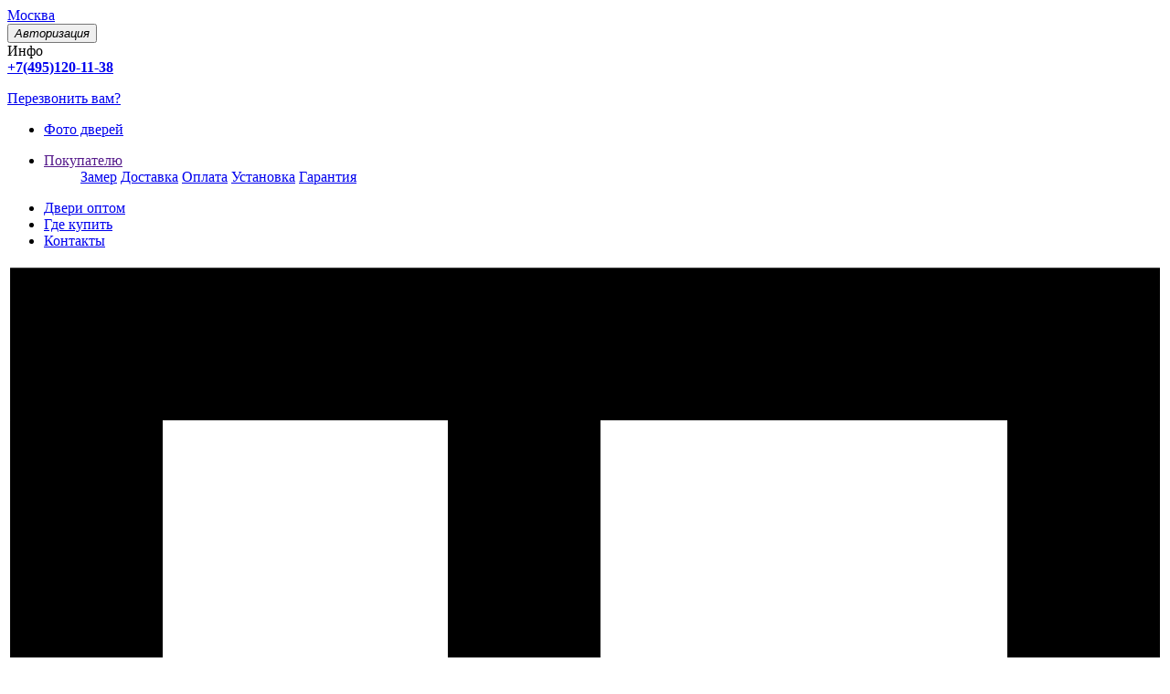

--- FILE ---
content_type: text/html; charset=utf-8
request_url: https://eporta.ru/actus-5-8-n6-2-internal-door.html
body_size: 8423
content:
<!DOCTYPE html>
<html lang="ru">
<head>
<meta charset="utf-8">
<title>Межкомнатная дверь Actus 5.8 шпон американский орех, матовое стекло с фацетом — 39335 руб | 1131</title>
<meta name="description" content="Дверь Actus 5.8 шпон американский орех, остекленная, купить по цене: 28160 руб. за полотно и 39335 руб. за комплект. Артикул: 1131.">
<meta name="keywords" content="Межкомнатная дверь Actus 5.8 шпон американский орех, матовое стекло с фацетом">
<meta property="og:type" content="product">
<meta property="og:url" content="https://eporta.ru/actus-5-8-n6-2-internal-door.html">
<meta property="og:image" content="https://s.eporta.ru/goods/preview/actus-5-8-n6-2.jpg">
<meta property="og:title" content="Межкомнатная дверь Actus 5.8 шпон американский орех, матовое стекло с фацетом">
<meta property="og:description" content="Дверь Actus 5.8 шпон американский орех, остекленная, купить по цене: 28160 руб. за полотно и 39335 руб. за комплект. Артикул: 1131.">
<meta name="viewport" content="width=device-width, initial-scale=1, minimum-scale=1.0, maximum-scale=1.0, shrink-to-fit=no">
<meta http-equiv="X-UA-Compatible" content="IE=edge">
<link rel="canonical" href="https://eporta.ru/actus-5-8-n6-2-internal-door.html">
<link rel="yandex-tableau-widget" href="manifest.json">
<link href="themes/default/style.css" rel="stylesheet">
<link rel="icon" href="/favicon.svg" type="image/svg">
<style>
.cava:after {content: " В наличии";}
.cord:after {content: " На заказ";}
</style>
<script src="/js/bumbox/bumbox.js"></script>
<link rel="stylesheet" href="/js/bumbox/bumbox.css"> 
<link rel="stylesheet" href="/images/color_icons/icons.css">
<script src="js/goods.js"></script></head>
<body>
<div id="st">
<header>
<div id="topNav" class="dctm off">
<div class="log"><div class="box clearfix"><div class="userInfo f_r tr">
<div class="f_l"><i class="icon-location"></i> <a href="contacts.html">Москва</a></div>
<div id="ECS_MEMBERZONE"><div id="append_parent"></div>
<button onclick="window.location.href = 'user.php';"><i class="icon-login">Авторизация</i></button>


</div>
</div>
<div class="tml">Инфо</div>
<div class="topmenu">
<div class="lphone"><a href="tel:+7(495)120-11-38"><strong class="rephone">+7(495)120-11-38</strong></a><p><a href="/call.php" rel="nofollow">Перезвонить вам?</a></p></div>
<ul class="tmla">
<li>
	<a href="portfolio.html" >Фото дверей</a>
</li>
<li>
<dl>
<dt><a href="" >Покупателю</a></dt>
<dd>
<a href="zamer.php" >Замер</a>
<a href="door-delivery.html" >Доставка</a>
<a href="payment.html" >Оплата</a>
<a href="doors-installation.html" >Установка</a>
<a href="guarantee.html" >Гарантия</a>
</dd>
</dl>
</li>
<li>
	<a href="doors-wholesale.html" >Двери оптом</a>
</li>
<li>
	<a href="dealers.html" >Где купить</a>
</li>
<li>
	<a href="contacts.html" >Контакты</a>
</li>
</ul>
</div>
</div></div><div class="menuop" onclick="toggle_top();"></div></div>
<div class="off" id="menu_nav">
<div class="tcb"><div class="box"><div class="divtab header">
<div class="tlogo">
<a href="/">
<svg class="header_icon" viewBox="0 0 290 370">
    <g transform="matrix(11.8556,0,0,11.858,-2294.69,-862.279)">
        <path d="M217.956,103.835L193.612,103.835L193.612,72.801L217.956,72.801L217.956,103.835ZM214.725,94.567L206.111,94.567L206.111,100.605L214.725,100.605L214.725,94.567ZM202.88,76.031L196.843,76.031L196.843,100.605L202.88,100.605L202.88,76.031ZM214.725,85.299L206.111,85.299L206.111,91.337L214.725,91.337L214.725,85.299ZM214.725,76.031L206.111,76.031L206.111,82.069L214.725,82.069L214.725,76.031Z"/>
    </g>
</svg>
<div class="header_title">
<div>eporta</div> <em>фабрика дверей</em>
</div>
</a>
</div>
<div class="remen">
<div class="hcat"><div id="topcat"  class="cdcell">
<button class="catmenu" onclick="toggle_menu('');"> <b>Каталог</b></button>
</div></div>
<div class="hsearch dctm">
<div class="search">
<form id="searchForm" name="searchForm" method="get" action="search.php" onSubmit="return checkSearchForm()" class="form-inline">
<div class="input-group">
<input name="keywords" type="text" id="keyword" value="" class="inputBg input-sm" placeholder="Поиск товаров">
<span class="input-group-btn">
<input name="imageField" type="submit" value="Найти" class="btn btn-default">
</span>
</div>
</form>
</div></div>
<div class="hphone"><strong id="phone_container">+7(495)120-11-38</strong><span><a href="/call.php" rel="nofollow">Заказать звонок</a></span></div>
<div class="hcart" id="ECS_CARTINFO"><div class="cart"></div><button class=" icon-mail-alt" onclick="window.open('mailto:info@eporta.ru');"></button><button class="icon-whatsapp" onclick="getId('whatsapp');"></button>
        <button class="icon-telegram" onclick="getId('telegram');"></button></div>
</div></div></div></div>
<nav class="dctm">
<div class="menuop" onclick="toggle_menu('off');"></div>
<div class="cm">
<div class="box"><div class="menubg">
	<div class="menu">
	<h3>Категории</h3>
<ul id="menu">
			<li class="active" id="category_1" onmouseover="show_menu('category_1', 'cat_1');">
<script>
var open_list = new Array(new Array('category_1', 'cat_1'));
var cr_cat = 'category_1';
</script>
			<a href="internal-doors.html">Двери межкомнатные</a> <i class="icon-angle-right"></i>
	</li>
		<li id="category_13" onmouseover="show_menu('category_13', 'cat_13');">
			<a href="entrance-doors.html">Входные металлические двери</a> <i class="icon-angle-right"></i>
	</li>
		<li id="category_2" onmouseover="show_menu('category_2', 'cat_2');">
			<a href="doors-hardware.html">Дверная фурнитура</a> <i class="icon-angle-right"></i>
	</li>
</ul>
</div>
<ul class="submenu" id="submenu">
				<li class="on" id="cat_1">
			</li>
				<li class="off" id="cat_13">
			</li>
				<li class="off" id="cat_2">
			</li>
	</ul>
</div></div>
</div>
</nav>
</div>
</header>
<div class="box clearfix pcard cg33" itemscope itemtype="https://schema.org/Product">
<div id="ur_here"> <ol vocab="https://schema.org/" typeof="BreadcrumbList">
  <li property="itemListElement" typeof="ListItem">
    <a property="item" typeof="WebPage" href="/">
    <i class="icon-home"></i>  <span property="name">Главная</span></a>
    <meta property="position" content="1">
  </li> <li property="itemListElement" typeof="ListItem">
    <a property="item" typeof="WebPage" href="internal-doors.html">
      <span property="name">Двери межкомнатные</span></a>
    <meta property="position" content="2">
  </li> <li property="itemListElement" typeof="ListItem">
    <span property="name">Actus 5.8</span>
    <meta property="position" content="3">
  </li>  </ol></div>
<div class="itog mobitog"><p>	 <b>39335</b>₽  			</p>
			<a class="btn btn-primary" href="javascript:addToCart(21)">Купить</a>
		</div>
<div id="goodsInfo">
<div class="goodsTitle">
<h1 itemprop="name">Межкомнатная дверь Actus 5.8 шпон американский орех, матовое стекло с фацетом</h1>
<p class="nw">Артикул:  <span itemprop="mpn">1131</span> <span id="availability" class="icon-calendar-check-o">  Под заказ</span></p>
</div>
<div class="imgInfo nogal">
	<picture>
<a href="https://s.eporta.ru/goods/big/actus-5-8-n6-2.jpg" class="bumbox" data-bg="bumBg"  id="bigImg"><img itemprop="image" src="https://s.eporta.ru/goods/preview/actus-5-8-n6-2.jpg" alt="Межкомнатная дверь Actus 5.8 шпон американский орех, матовое стекло с фацетом" class="thumb" id="normImg"></a>
</picture>
<ul>
	<li class="selected"><img src="https://s.eporta.ru/goods/preview/actus-5-8-n6-2.jpg" alt="Межкомнатная дверь Actus 5.8 шпон американский орех, матовое стекло с фацетом 1"></li>
		</ul>
</div>
		
<div class="att">
	<span itemprop="brand" itemscope itemtype="https://schema.org/Brand">
		<meta itemprop="name" content="Eporta">
		</span>
		<meta itemprop="sku" content="1131">
<form action="javascript:addToCart(1131)" method="post" name="ECS_FORMBUY" id="ECS_FORMBUY" >
<input type="hidden" id="hide_phone" name="phone">
<dl class="spec">
<dt>
Цвет покрытия</dt>
	<dd>
					<a class="tooltip" href="https://eporta.ru/actus-5-8-n1-2-internal-door.html"><b class="color Oak sp"></b><i>дуб натуральный</i></a> 				<a class="tooltip" href="https://eporta.ru/actus-5-8-n2-2-internal-door.html"><b class="color Beige sp"></b><i>дуб светлый</i></a> 				<a class="tooltip" href="https://eporta.ru/actus-5-8-n7-2-internal-door.html"><b class="color DubGold sp"></b><i>дуб шервуд</i></a> 				<a class="tooltip" href="https://eporta.ru/actus-5-8-n3-2-internal-door.html"><b class="color Red sp"></b><i>красное дерево</i></a> 				<div class="tooltip"><b class="color Oak sp"></b><i>американский орех</i></div> 				<a class="tooltip" href="https://eporta.ru/actus-5-8-n4-2-internal-door.html"><b class="color spl"></b><i>ясень белый</i></a> 				<a class="tooltip" href="https://eporta.ru/actus-5-8-n9-2-internal-door.html"><b class="color Light"></b><i>ясень серый</i></a> 				<a class="tooltip" href="https://eporta.ru/actus-5-8-n8-2-internal-door.html"><b class="color Black sp"></b><i>ясень черный</i></a> 				<div id="div_0" class="none">
		<input type="text" id='quantity_0' value="0" data-prev_q="0" size='1' onkeyup="check_q(this)">
	</div>
	</dd>
</dl>
<input type="hidden" name="spec_list" value="7">
<dl class="spec">
<dt>
Остекление</dt>
	<dd>
					<div class="tooltip"><b class="glassi u4"></b><i>сатинат рамка</i></div> 				<a class="tooltip" href="https://eporta.ru/actus-5-8-n6-1-internal-door.html"><b class="glassi bu5"></b><i>сатинат бронзовый рамка</i></a> 				<div id="div_1" class="none">
		<input type="text" id='quantity_1' value="0" data-prev_q="0" size='1' onkeyup="check_q(this)">
	</div>
	</dd>
</dl>
<input type="hidden" name="spec_list" value="1">
<dl class="atdel">
<dt>
Размеры</dt>
	<dd>
			<select class=" avail_param" name="spec_2" data-key="2" data-empty="" onchange="changePrice(this)">
							<option id="spec_value_3710392"  value="3710392" data-q="0">550x1900 </option>
				<option id="spec_value_3710393"  value="3710393" data-q="0">600x1900 </option>
				</select>
		<div class="goods_number">
 			<i class='icon-calendar-check-o'></i> Под заказ: 45 дней			</div>
	<div id="div_2" class="none">
		<input type="text" id='quantity_2' value="0" data-prev_q="0" size='1' onkeyup="check_q(this)">
	</div>
	</dd>
</dl>
<input type="hidden" name="spec_list" value="1">
<dl class="num">
<dt>
Коробка</dt>
	<dd>
			<select class=" " name="spec_3" data-key="3" data-empty="Нет" onchange="changePrice(this)">
					<option id="spec_value_0_3710393" value="0" data-q="0">Нет</option>
							<option id="spec_value_3710396" selected value="3710396" data-q="2.5">Коробка  (+1740)</option>
				</select>
		<div id="div_3" class="dis">
		<input type="text" id='quantity_3' value="2.5" data-prev_q="2.5" size='1' onkeyup="check_q(this)">
	</div>
	</dd>
</dl>
<input type="hidden" name="spec_list" value="0">
<dl class="num">
<dt>
Наличник</dt>
	<dd>
			<select class=" " name="spec_4" data-key="4" data-empty="Нет" onchange="changePrice(this)">
					<option id="spec_value_0_3710396" value="0" data-q="0">Нет</option>
							<option id="spec_value_3710397" selected value="3710397" data-q="5">Телескопический плоский  (+1365)</option>
				</select>
		<div id="div_4" class="dis">
		<input type="text" id='quantity_4' value="5" data-prev_q="5" size='1' onkeyup="check_q(this)">
	</div>
	</dd>
</dl>
<input type="hidden" name="spec_list" value="0">
<dl class="num">
<dt>
Добор</dt>
	<dd>
			<select class=" " name="spec_5" data-key="5" data-empty="Нет" onchange="changePrice(this)">
					<option id="spec_value_0_3710397" value="0" data-q="0">Нет</option>
							<option id="spec_value_3710398"  value="3710398" data-q="1">Добор 100  (+1915)</option>
				<option id="spec_value_3710399"  value="3710399" data-q="1">Добор 150  (+3160)</option>
				<option id="spec_value_3710400"  value="3710400" data-q="1">Добор 200  (+4210)</option>
				</select>
		<div id="div_5" class="none">
		<input type="text" id='quantity_5' value="1" data-prev_q="1" size='1' onkeyup="check_q(this)">
	</div>
	</dd>
</dl>
<input type="hidden" name="spec_list" value="2">
</form>
</div>
<div class="cartblock">
<div class="cart" itemprop="offers" itemscope itemtype="https://schema.org/Offer">
		<div class="lbp">
	<div class="price" id="price">
			Полотно:
	<p><span  id="ECS_SHOPPRICE" class="shop"><b itemprop="price">28160</b>₽</span></p>
	<script>
	var basic_price = 28160;
	</script>
		</div>
	
		
	<div class="sep"></div>
	
		<div class="itog">Комплект: <p><b>39335</b>₽
				</p>
			<meta itemprop="priceCurrency" content="RUB">
			<meta itemprop="availability" content="https://schema.org/PreOrder">
			<link itemprop="url" href="https://eporta.ru/actus-5-8-n6-2-internal-door.html">
		</div>
	</div>
			
	<div class="cbtn">
	
	<input name="number" type="hidden" value="1" onblur="changePrice()" id="number">
	
	<a class="btn btn-primary" href="javascript:addToCart(1131)">Добавить в корзину</a>
	 
<div class="cart-btn">
<input type="checkbox" id="cartbtn2">
<label for="cartbtn2" class="btn btn-gray">Быстрая покупка</label>

<div class="cartbtn2">
<form name="Phone_2" method="post" action="request.php?id=10">
<input type="tel" class="inputBg" name="user_phone" required="" placeholder="Ваш номер телефона" id="phone_inp2" />
<input name="block_name" type="hidden" id="name" value="Быстрая покупка" />
<input name="button" type="submit" class="btn btn-gray" value="Быстрая покупка" />
</form>
<p class="tri fs13"><i class="icon-check"></i> Соглашаюсь на обработку <a href="a3-agreement.html" rel="nofollow" target="_blank" class="nocom">данных</a>.</p>
</div>

</div>
	</div>
	
</div>
<div class="zamer">
<h3>Бесплатно замер и расчет</h3>
<p>Выезд мастера с образцами покрытий от 1500 руб. — <a href="zamer.php">возвращается</a> при покупке и установке от 3-х дверей.</p>

<div class="cart-btn">
<input type="checkbox" id="cartbtn">
<label for="cartbtn" class="btn btn-gray">Вызвать замерщика</label>

<div class="cartbtn">
<form name="Phone_1" method="post" action="request.php?id=9">
<input type="tel" class="inputBg" name="user_phone" required="" placeholder="Ваш номер телефона" id="phone_inp1" />
<input name="block_name" type="hidden" id="name" value="Вызов замерщика" />
<input name="button" type="submit" class="btn btn-gray" value="Вызвать замерщика" />
</form>
<p class="tri fs13"><i class="icon-check"></i> Соглашаюсь на обработку <a href="a3-agreement.html" rel="nofollow" target="_blank" class="nocom">данных</a>.</p>
</div>

</div>
</div>
</div>
</div>
<div class="tabs" id="tabs">
<input id="tab1" type="radio" name="tabs" checked>
<label for="tab1"><i class="icon-doc-text"></i> <span>Описание</span></label>
<input id="tab3" type="radio" name="tabs">
<label for="tab3"><i class="icon-truck"></i> <span>Доставка</span></label>
<input id="tab4" type="radio" name="tabs">
<label for="tab4"><i class="icon-wrench"></i> <span>Установка</span></label>	
<section id="content-tab1" class="description">
<div itemprop="description" id="goods_desc"><p>Классическая межкомнатная дверь каркасной конструкции, покрытая натуральным шпоном американского ореха, матовое стекло с фацетом. Изготовлена из срощенного бруса сосны и МДФ. Комплектуется дверной коробкой с телескопическим наличником. Возможно изготовление дверей нестандартных размеров.</p></div>
<h3>Характеристики Actus 5.8 (1131)</h3>
<dl class="attab">
<div>
	<dt><span>Покрытие</span></dt>
	<dd><a href="veneer-doors.html">Шпон</a></dd>
</div>
<div>
	<dt><span>Цвет</span></dt>
	<dd><a href="nut-doors.html">Орех</a>, <a href="brown-internal-doors.html">Коричневые</a></dd>
</div>
<div>
	<dt><span>Модификации</span></dt>
	<dd>Нестандарт</dd>
</div>
<div>
	<dt><span>Материал</span></dt>
	<dd><a href="internal-wooden-doors.html">Деревянные</a>, <a href="internal-doors-mdf.html">МДФ</a></dd>
</div>
</dl>
<dl class="attab">
<div>
	<dt><span>Стиль</span></dt>
	<dd><a href="classic-doors.html">Классические</a>, <a href="scandinavian-doors.html">Скандинавские</a>, <a href="provence-doors.html">Прованс</a></dd>
</div>
</dl>
<dl class="attab">
<div>
	<dt><span>Конструкция</span></dt>
	<dd><a href="frame-doors.html">Каркасные</a>, <a href="baguette-internal-doors.html">Багетные</a>, <a href="paneled-doors.html">Филенчатые</a></dd>
</div>
</dl>
<dl class="attab">
<div>
	<dt><span>Полотно</span></dt>
	<dd><a href="doors-with-glass.html">Со стеклом</a></dd>
</div>
</dl>
</section>
</div>
<div class="grel img2 slider">
  <h3 class="mt15 mb15"><span>Товары, похожие на Actus 5.8</span></h3>
	<ul class="similar oh ava">
	<li><a href="actus-5-8-n6-1-internal-door.html">
           	  	<img src="https://s.eporta.ru/goods/thumbs/actus-5-8-n6-1.jpg" class="responsively-lazy" srcset="[data-uri]" data-srcset="https://s.eporta.ru/goods/thumbs/actus-5-8-n6-1.jpg" alt="Межкомнатная дверь Actus 5.8 шпон американский орех, матовое бронзовое стекло с фацетом — 1132">
	<div>
    <b>28160</b> ₽     <p>Межкомнатная дверь Actus 5.8 шпон американский орех, матовое бронзовое стекло с фацетом</p></div>
	</a>
<p class="none">1132</p>
<span class="icon-calendar-check-o cord"></span>	</li>
	<li><a href="actus-1-1p-n6-internal-door.html">
           	  	<img src="https://s.eporta.ru/goods/thumbs/actus-1-1p-n6.jpg" class="responsively-lazy" srcset="[data-uri]" data-srcset="https://s.eporta.ru/goods/thumbs/actus-1-1p-n6.jpg" alt="Межкомнатная дверь Actus 1.1P шпон американский орех — 0803">
	<div>
    <b>21720</b> ₽     <p>Межкомнатная дверь Actus 1.1P шпон американский орех</p></div>
	</a>
<p class="none">0803</p>
<span class="icon-calendar-check-o cord"></span>	</li>
	<li><a href="actus-1-1p-n6-1-internal-door.html">
           	  	<img src="https://s.eporta.ru/goods/thumbs/actus-1-1p-n6-1.jpg" class="responsively-lazy" srcset="[data-uri]" data-srcset="https://s.eporta.ru/goods/thumbs/actus-1-1p-n6-1.jpg" alt="Межкомнатная дверь Actus 1.1P шпон американский орех, матовое стекло с гравировкой — 0801">
	<div>
    <b>22820</b> ₽     <p>Межкомнатная дверь Actus 1.1P шпон американский орех, матовое стекло с гравировкой</p></div>
	</a>
<p class="none">0801</p>
<span class="icon-calendar-check-o cord"></span>	</li>
	<li><a href="actus-1-2l-n6-1-internal-door.html">
           	  	<img src="https://s.eporta.ru/goods/thumbs/actus-1-2l-n6-1.jpg" class="responsively-lazy" srcset="[data-uri]" data-srcset="https://s.eporta.ru/goods/thumbs/actus-1-2l-n6-1.jpg" alt="Межкомнатная дверь Actus 1.2L шпон американский орех, матовое стекло с гравировкой — 0851">
	<div>
    <b>22220</b> ₽     <p>Межкомнатная дверь Actus 1.2L шпон американский орех, матовое стекло с гравировкой</p></div>
	</a>
<p class="none">0851</p>
<span class="icon-calendar-check-o cord"></span>	</li>
	<li><a href="actus-1-1l-n6-internal-door.html">
           	  	<img src="https://s.eporta.ru/goods/thumbs/actus-1-1l-n6.jpg" class="responsively-lazy" srcset="[data-uri]" data-srcset="https://s.eporta.ru/goods/thumbs/actus-1-1l-n6.jpg" alt="Межкомнатная дверь Actus 1.1L шпон американский орех — 0782">
	<div>
    <b>21120</b> ₽     <p>Межкомнатная дверь Actus 1.1L шпон американский орех</p></div>
	</a>
<p class="none">0782</p>
<span class="icon-calendar-check-o cord"></span>	</li>
	<li><a href="actus-1-1l-n6-2-internal-door.html">
           	  	<img src="https://s.eporta.ru/goods/thumbs/actus-1-1l-n6-2.jpg" class="responsively-lazy" srcset="[data-uri]" data-srcset="https://s.eporta.ru/goods/thumbs/actus-1-1l-n6-2.jpg" alt="Межкомнатная дверь Actus 1.1L шпон американский орех, матовое бронзовое стекло с гравировкой — 0781">
	<div>
    <b>22220</b> ₽     <p>Межкомнатная дверь Actus 1.1L шпон американский орех, матовое бронзовое стекло с гравировкой</p></div>
	</a>
<p class="none">0781</p>
<span class="icon-calendar-check-o cord"></span>	</li>
	<li><a href="actus-1-2l-n6-2-internal-door.html">
           	  	<img src="https://s.eporta.ru/goods/thumbs/actus-1-2l-n6-2.jpg" class="responsively-lazy" srcset="[data-uri]" data-srcset="https://s.eporta.ru/goods/thumbs/actus-1-2l-n6-2.jpg" alt="Межкомнатная дверь Actus 1.2L шпон американский орех, матовое бронзовое стекло с гравировкой — 0852">
	<div>
    <b>22220</b> ₽     <p>Межкомнатная дверь Actus 1.2L шпон американский орех, матовое бронзовое стекло с гравировкой</p></div>
	</a>
<p class="none">0852</p>
<span class="icon-calendar-check-o cord"></span>	</li>
	<li><a href="actus-1-1p-n6-2-internal-door.html">
           	  	<img src="https://s.eporta.ru/goods/thumbs/actus-1-1p-n6-2.jpg" class="responsively-lazy" srcset="[data-uri]" data-srcset="https://s.eporta.ru/goods/thumbs/actus-1-1p-n6-2.jpg" alt="Межкомнатная дверь Actus 1.1P шпон американский орех, матовое бронзовое стекло с гравировкой — 0802">
	<div>
    <b>22820</b> ₽     <p>Межкомнатная дверь Actus 1.1P шпон американский орех, матовое бронзовое стекло с гравировкой</p></div>
	</a>
<p class="none">0802</p>
<span class="icon-calendar-check-o cord"></span>	</li>
	</ul>
	<button class="slider-prev icon-angle-left"></button>
	<button class="slider-next icon-angle-right"></button>
</div>
</div>
</div> <footer>
  <div class="foonav">
    <div class="box clearfix"> <a class="f_r" href="javascript:scroll(0,0)" rel="nofollow">Вверх ▲</a></div>
  </div>
  <div class="box clearfix">
    <div class="ftabs" id="ftabs"> <input id="ft1" type="radio" name="ftabs" checked=""> <label for="ft1">Контакты</label> <input id="ft2" type="radio" name="ftabs"> <label for="ft2">Инфо</label>
      <div id="fc" class="helpTitBg oh">
        <div class="f_r tr"> <a class="phone rephone" href="tel:+7(495)120-11-38" rel="nofollow">+7(495)120-11-38</a> <a class="rec" href="/call.php" rel="nofollow">Обратный звонок</a><br></div>
        <div class="help">
          <div>
            <h6>МАГАЗИН / СКЛАД:</h6>
            <p>Мытищи, Олимпийский пр. 33</p>
          </div>
          <div><h6>ВРЕМЯ РАБОТЫ:</h6>
            <p>Ежедневно: 09:00 — 18:00<br> e-mail: <a href="mailto:info@eporta.ru">info@eporta.ru</a></p>
          </div>
        </div>
      </div>
<div id="fd" class="helpTitBg oh mb15">
      <ul>
        <li>
        <dl>
    <dt><a href="internal-doors.html">Двери межкомнатные</a></dt>
    <dd>
        <a href="enameled-internal-doors.html">Двери эмаль</a>
        <a href="invisible-internal-doors.html">Двери скрытого монтажа</a>
        <a href="veneer-doors.html">Шпонированные двери</a>
        <a href="internal-doors-eco.html">Двери экошпон</a>
        </dd>
    </dl>
        </li>
        <li>
        <dl>
    <dt><a href="entrance-doors.html">Стальные двери</a></dt>
    <dd>
        <a href="entrance-doors-insulated.html">Утепленные двери</a>
        </dd>
    </dl>
        </li>
        <li>
        <dl>
    <dt><a href="doors-hardware.html">Фурнитура</a></dt>
    <dd>
        <a href="door-handles.html">Дверные ручки</a>
        <a href="door-hinges.html">Петли дверные</a>
        <a href="locks.html">Дверной замок</a>
        </dd>
    </dl>
        </li>
        <li>
        <dl>
    <dt>Информация</dt>
    <dd>
        <a href="zamer.php">Вызов замерщика</a>
        <a href="door-delivery.html">Доставка дверей</a>
        <a href="doors-installation.html">Монтаж дверей</a>
        </dd>
    </dl>
        </li>
    
    </ul>
</div>
</div></div><div class="clearfix footline"><div class="divtab box clearfix">
  <div class="cdcell">&copy; 2015 — 2026 <a href='/'>Eporta — фабрика дверей</a><br><a href="sitemap.html">Карта сайта</a> | <a href="legal-info.html">Правовая информация</a> | <a href="agreement.html">Политика конфиденциальности</a>
<br>Загрузка: 6 / 0.001272 - 0.577</div>
  <div class="cdcell tr">
<button onclick="window.open('https://bumers.ru/?utm_source=eporta')"><i class="icon-edit"></i> Сделано в студии Бумеранг</button>
 <br> Сайт | СЕО | 3D-визуализация
  </div>
</div></div>
</footer>
<script src="js/menu.js"></script>
 <script type="text/javascript" > (function(m,e,t,r,i,k,a){m[i]=m[i]||function(){(m[i].a=m[i].a||[]).push(arguments)}; m[i].l=1*new Date(); for (var j = 0; j < document.scripts.length; j++) {if (document.scripts[j].src === r) {return;}} k=e.createElement(t),a=e.getElementsByTagName(t)[0],k.async=1,k.src=r,a.parentNode.insertBefore(k,a)}) (window, document, "script", "https://mc.yandex.ru/metrika/tag.js", "ym"); ym(93668044, "init", {clickmap:true, trackLinks:true, accurateTrackBounce:true}); </script>  
<div class="widget">
  <input type="checkbox" id="widget_btn">
  <ul>
    <li class="widget_phone"><a href="tel:+7(495)120-11-38">+7(495)120-11-38</a></li>
    <li class="widget_tele">
			<button onclick="getId('telegram');">Telegram</button>
		</li>
    <li class="widget_wa">
			<button onclick="getId('whatsapp');">WhatsApp</button>
		</li>
    </ul>
  <label for="widget_btn"><span>Напишите нам</span></label>
</div>
<script>
async function getId(msName)
{
	const data = new URLSearchParams();
	data.append('act', 'getId');
	data.append('name', msName);
	let response = await fetch('messenger.php', 
														{method: 'POST', body: data, 
													});
	if (response.status == 200) 
	{
		let mId = await response.text();
   	window.open('/messenger.php?name=' + msName + '&id=' + mId, '_blank');
	}
}
</script>
<script async src="/js/responsivelyLazy.min.js"></script>
<script async src="js/common.js"></script>
<script async src="js/transport.js"></script>
<script src="themes/default/slider/slider.js"></script>
<script src="/js/mask-phone.js"></script>
<script>
var goods_id = 1131;
var goodsattr_style = 1;
var gmt_end_time = 0;
var gmt_now_time = 0;
var day = " дней ";
var hour = ":";
var minute = ":";
var second = " секунд";
var hours = " часов";
var minutes = " минут";
var end = "Время акции истекло";
var goodsId = 1131;
var now_time = 1770055314;
var cat_id = 1;
onload=function()
{
	on_load();
	try{onload_leftTime(gmt_now_time)}
	catch(n){};
	obj = document.getElementById('ht1');
	if (obj)
	{
		obj = obj.getElementsByTagName('li');
		var lng = obj.length;
		if (obj[lng-2].offsetTop > obj[1].offsetTop)
		{
			document.getElementById('t1').classList.remove('none');
			document.getElementById('t1').classList.add('slink');
			document.getElementById('t1').classList.add('off');
		}
	}
 	let objs = [...document.querySelectorAll('#tabs>input[name="tabs"]')];
	for( var d in objs)
	{
		objs[d].addEventListener("click", load_tabs);
	}
  function load_tabs(ev)
  {
  	let obj = ev.target;
	  var callback = function(res)
  	{
   		newHTML = res.result;
   		document.getElementById('tabs').innerHTML = document.getElementById('tabs').innerHTML + newHTML;
			lb = document.querySelector('#tabs>label[for="' + obj.id + '"]')
			lb.click();
	 	}
	  Ajax.call('goods.php?is_ajax=1&act=load_tabs', "cat_id=" + cat_id, callback, "GET", "JSON");
		for( var d in objs)
		{
			objs[d].removeEventListener("click", load_tabs);
		}
  }
}
function changePriceResponse(e)
{
	if (0 < e.err_msg.length)
	{
		alert(e.err_msg)
	} else
	{
		document.getElementById("number").value=e.qty;
		obj = document.getElementById("price");
		if (e.result.set_price == basic_price)
		{
			if (obj.classList.contains('on'))
			{
				obj.classList.remove('on');
				obj.classList.add('off');
			}
		} else
		{
			if (obj.classList.contains('off'))
			{
				obj.classList.remove('off');
				obj.classList.add('on');
			}
		}
		const sPrice = document.querySelectorAll('.itog');
		sPrice.forEach(block => {
			block.querySelectorAll('p b')[0].innerHTML=e.result.price;
			oMarket = block.querySelectorAll('.market')[0];
			if (typeof oMarket != 'undefined')
			{
				oMarket.innerHTML=e.result.full_price;
			}
		});
		document.getElementById("ECS_GOODS_PROFIT")&&(document.getElementById("ECS_GOODS_PROFIT").innerHTML=e.result.profit_price);
		document.getElementById("ECS_GOODS_PERCENT")&&(document.getElementById("ECS_GOODS_PERCENT").innerHTML=e.result.profit_percent);
		if (e.result.shopprice > 0)
		{
			oShopprice = document.querySelectorAll('#ECS_SHOPPRICE b')[0];
			if (typeof oShopprice == 'undefined')
			{
				document.getElementById("ECS_SHOPPRICE")&&(document.getElementById("ECS_SHOPPRICE").innerHTML=e.result.shopprice);
			} else
			{
				oShopprice.innerHTML=e.result.shopprice;
			}
		}
		var img_id = e.result.img_id;
	}
}
// ВЫБОР ОПЦИИ И СМЕНА КАРТИНКИ
function setGallery(obj, img_id, is_show_colors)
{
	if ((obj === null && img_id > 0) || (obj.dataset.curr != 1))
	{
    var callback = function(res)
 	  {
	    var imgList = document.getElementsByName("gallery");
  		var crTitle = '';
  	  for (i = 0; i < imgList.length; i++)
    	{
    		if (imgList[i].id == img_id)
    		{
  	  		crTitle = imgList[i].title;
    		}
	    }
   		document.getElementById('normImg').src = res.result.norm_img;
   		document.getElementById('bigImg').href = res.result.big_img;
			var crName = 'Межкомнатная дверь Actus 5.8 шпон американский орех, матовое стекло с фацетом. ' + crTitle;
   		document.getElementById('normImg').alt = crName;
		}
    Ajax.call('goods.php?is_ajax=1&act=set_gallery', "img_id=" + img_id + "&is_show_colors=" + is_show_colors, callback, "GET", "JSON");
	}
}
</script>
</body>
</html>

--- FILE ---
content_type: text/css
request_url: https://eporta.ru/images/color_icons/icons.css
body_size: 1156
content:

/*ОБЩИЕ*/
.color.eo{background-position: 0 -150px;}
.color.eo2{background-position: 0 -200px;}
.color.eo3{background-position: 0 -250px;}
.glassi{background: url(glass.png) no-repeat;}

/*ЦВЕТ*/
.color.DubGold{background-color: #c57d2b;} /* Дуб золотистый(В) */
.color.CherryDark{background-color: #522506;} /* Вишня темная(В) */
.color.NutIt{background-color: #9a3c07;} /* Орех итальянский(В) */
.color.FirKar{background-color: #ceae8b;} /* Ель карпатская(В) */
.color.LiBeige{background-color: #f7f3e9;} /* Лиственница бежевая */

/*ОТТЕНКИ*/
.color.Gray_l {background-color: #999;}
.color.Gray_d {background-color: #444;}
.color.Brown{background-color: #6b3510;}
.color.Beige_l{background-color: #fff8e5;}
.color.Beige_d{background-color: #968b70;}
.color.Blue{background-color: #4992bb;}
.color.Red{background-color: #843f32;}
.color.Jasmin{background-color: #f4f1e8;}
.color.RAL{background: linear-gradient(90deg, #a02128 0%, #ddb20f 50%, #66825b 100%);}
.color.RAL3001{background-color: #A02128;}
.color.RAL5024{background-color: #6A93B0;}
.color.RAL9001{background-color: #EFEBDC;}
.color.RAL9010{background-color: #F7F9EF;}
.color.RAL9003{background-color: #F4F8F4;}
.color.RAL9001{background-color: #EFEBDC;}
.color.RAL7047{background-color: #CFD0CF;}
.color.RAL1001{background-color: #D1BC8A;}
.color.RAL6011{background-color: #66825B;}
.color.RAL7000{background-color: #7E8B92;}


/*ФУРНИТУРА*/
.hw.white{background: linear-gradient(45deg, #ddd 8%, #fff 52%, #eee 100%);}
.hw.silver{background: linear-gradient(45deg, #ccc 0%, #f5f5f5 100%)}
.hw.black{background: linear-gradient(45deg, #000 0%, #777 100%)}
.hw.dark{background: linear-gradient(45deg, #333 0%, #999 100%)}
.hw.dnic{background: linear-gradient(45deg, #f1e7da 0%, #968f7f 50%, #ece6d6 52%, #d6d0c9 100%)}
.hw.copper{background: linear-gradient(45deg, #7e5945 0%, #c7a07c 100%)}
.hw.brown{background: linear-gradient(45deg, #522f1a 0%, #8e7253 100%)}
.hw.chrome{background: linear-gradient(45deg, #f5f5f5 0%, #ccc 50%, #fff 52%, #ddd 100%);}
.hw.nic{background: linear-gradient(45deg, #ecefdf 0%, #c3beaf 50%, #f1eeda 52%, #d6d0c9 100%)}
.hw.gold{background: linear-gradient(45deg, #fff796 0%, #e2cd69 50%, #fdf494 52%, #e8d56d 100%)}
.hw.bronze{background: linear-gradient(45deg, #f1e7aa 0%, #867a5b 50%, #c6bb83 52%, #7f7855 100%)}

/*СТЕКЛА ОДНОТОННЫЕ*/
.glass.white{background: linear-gradient(45deg, #eaeaea, #fff);}
.glass.black{background: linear-gradient(45deg, #111, #777);}
.glass.gray{background: linear-gradient(45deg, #777, #ccc);}
.glass.brown{background: linear-gradient(45deg, #5d3619, #b77848);}
.glass.beige{background: linear-gradient(45deg, #ecd6bf, #f9f2eb);}
.glass.bronze{background: linear-gradient(45deg, #b09987, #efe2d5)}
.glass.graphite{background: linear-gradient(45deg, #5d6c79, #d6d6d6)}

/*СТЕКЛА С РИСУНКОМ*/
.glassi.no{background-position: 0 0;}
.glassi.u1{background-position: 0 -100px;background-color: #ddd;}
.glassi.u2{background-position: 0 -200px;background-color: #ddd;}
.glassi.u3{background-position: 0 -300px;background-color: #ddd;}
.glassi.u4{background-position: 0 -400px;background-color: #ddd;}
.glassi.bu4{background-position: 0 -400px;background-color: #efe2d5;}
.glassi.u5{background-position: 0 -500px;background-color: #ddd;}
.glassi.bu5{background-position: 0 -500px;background-color: #efe2d5;}
.glassi.lacWhite{background-position: 0 -700px;}
.glassi.lacBlack{background-position: 0 -700px;background-color: #000;}
.glassi.lacGray{background-position: 0 -700px;background-color: #777;}
.glassi.lacBeige{background-position: 0 -700px;background-color: #f3d2a2;}
.glassi.lacBrown{background-position: 0 -700px;background-color: #5a2f0f;}
.glassi.mirror{background-position: 0 -800px;}
.glassi.mirrorTon{background-position: 0 -900px;background-color: #000;}
